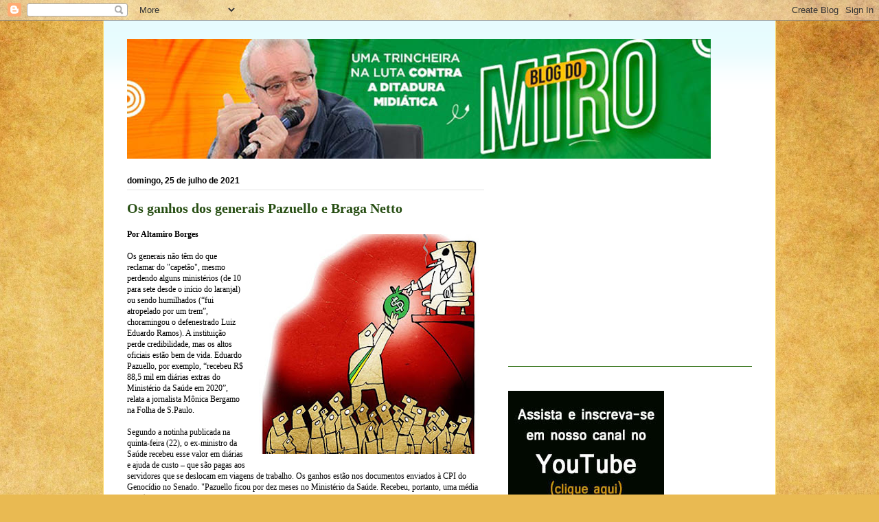

--- FILE ---
content_type: text/html; charset=utf-8
request_url: https://www.google.com/recaptcha/api2/aframe
body_size: 265
content:
<!DOCTYPE HTML><html><head><meta http-equiv="content-type" content="text/html; charset=UTF-8"></head><body><script nonce="AxxOzceflYS7N0tttmaD3A">/** Anti-fraud and anti-abuse applications only. See google.com/recaptcha */ try{var clients={'sodar':'https://pagead2.googlesyndication.com/pagead/sodar?'};window.addEventListener("message",function(a){try{if(a.source===window.parent){var b=JSON.parse(a.data);var c=clients[b['id']];if(c){var d=document.createElement('img');d.src=c+b['params']+'&rc='+(localStorage.getItem("rc::a")?sessionStorage.getItem("rc::b"):"");window.document.body.appendChild(d);sessionStorage.setItem("rc::e",parseInt(sessionStorage.getItem("rc::e")||0)+1);localStorage.setItem("rc::h",'1769088453978');}}}catch(b){}});window.parent.postMessage("_grecaptcha_ready", "*");}catch(b){}</script></body></html>